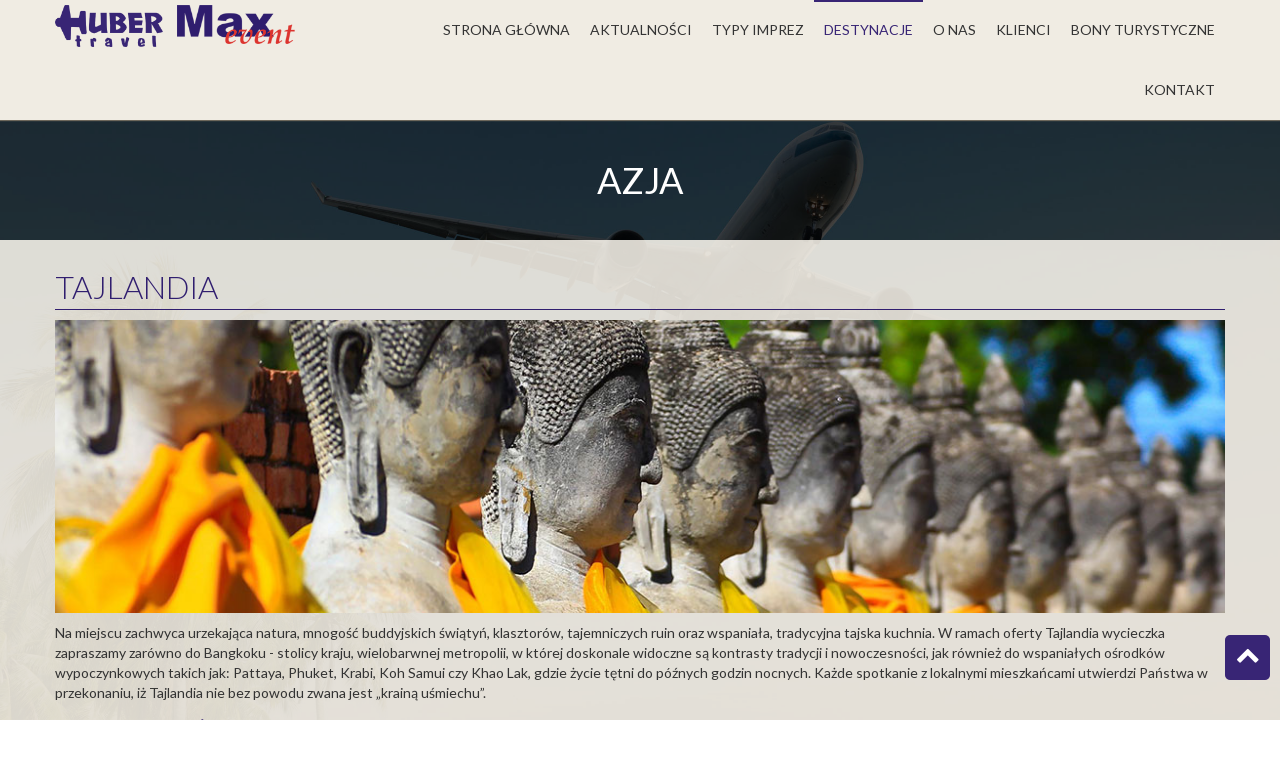

--- FILE ---
content_type: text/html; charset=utf-8
request_url: http://hubertravel.pl/destynacje/azja.html
body_size: 10945
content:
<!DOCTYPE html>
<!--[if lt IE 7]>      <html prefix="og: http://ogp.me/ns#" class="no-js lt-ie9 lt-ie8 lt-ie7"  lang="pl-pl"> <![endif]-->
<!--[if IE 7]>         <html prefix="og: http://ogp.me/ns#" class="no-js lt-ie9 lt-ie8"  lang="pl-pl"> <![endif]-->
<!--[if IE 8]>         <html prefix="og: http://ogp.me/ns#" class="no-js lt-ie9"  lang="pl-pl"> <![endif]-->
<!--[if gt IE 8]><!--> <html prefix="og: http://ogp.me/ns#" class="no-js" lang="pl-pl"> <!--<![endif]-->
    <head>

<script>(function(w,d,s,l,i){w[l]=w[l]||[];w[l].push({'gtm.start':
new Date().getTime(),event:'gtm.js'});var f=d.getElementsByTagName(s)[0],
j=d.createElement(s),dl=l!='dataLayer'?'&l='+l:'';j.async=true;j.src=
'https://www.googletagmanager.com/gtm.js?id='+i+dl;f.parentNode.insertBefore(j,f);
})(window,document,'script','dataLayer','GTM-5H2PX6B');</script>

        <meta http-equiv="X-UA-Compatible" content="IE=edge,chrome=1">
          <base href="http://hubertravel.pl/destynacje/azja.html" />
  <meta http-equiv="content-type" content="text/html; charset=utf-8" />
  <meta name="author" content="Super User" />
  <meta name="viewport" content="width=device-width, initial-scale=1.0" />
  <meta name="description" content="Posiadamy bogate doświadczenie w organizacji wyjazdów grupowych zarówno do znanych i cenionych światowych kurortów (np. Egipt, Wyspy kanaryjskie, Kuba, Dominikana i wiele innych)" />
  <meta name="generator" content="Joomla! - Open Source Content Management" />
  <title>Huber Travel - Azja - Tajlandia wycieczka</title>
  <link href="/templates/pri_simple/favicon.ico" rel="shortcut icon" type="image/vnd.microsoft.icon" />
  <link rel="stylesheet" href="/plugins/system/prianimation/assets/css/animate.css" type="text/css" />
  <link rel="stylesheet" href="/templates/pri_simple/css/bootstrap.min.css" type="text/css" />
  <link rel="stylesheet" href="/templates/pri_simple/css/bootstrap-responsive.min.css" type="text/css" />
  <link rel="stylesheet" href="/templates/pri_simple/css/font-awesome.css" type="text/css" />
  <link rel="stylesheet" href="//fonts.googleapis.com/css?family=Lato" type="text/css" />
  <link rel="stylesheet" href="/templates/pri_simple/css/mobile-menu.css" type="text/css" />
  <link rel="stylesheet" href="/templates/pri_simple/css/template.css" type="text/css" />
  <link rel="stylesheet" href="/templates/pri_simple/css/presets/preset1.css" type="text/css" />
  <link rel="stylesheet" href="/templates/pri_simple/css/custom.css" type="text/css" />
  <style type="text/css">

			.prianimated {
				  -webkit-animation-duration: 1000ms;
				  animation-duration: 1000ms;
			}	
		.container{max-width:1170px}body{font-family:'Lato';}h1, h2, h3, h4, h5, h6 {font-family:'Lato';}
#sp-header-wrapper{padding: 0 !important; }

#sp-title-wrapper{background: rgba(0, 0, 0, 0.49) !important; color: rgb(255, 255, 255) !important; }

#sp-main-body-wrapper{background: rgba(240, 236, 227, 0.9) !important; }

#sp-component-area-wrapper{padding: 15px 0 0 0  !important; }

#sp-header-wrapper{padding: 0 !important; }

#sp-title-wrapper{background: rgba(0, 0, 0, 0.49) !important; color: rgb(255, 255, 255) !important; }

#sp-main-body-wrapper{background: rgba(240, 236, 227, 0.9) !important; }

#sp-component-area-wrapper{padding: 15px 0 0 0  !important; }

#sp-media-wrapper{background: rgba(255, 255, 255, 0.01) !important; padding: 60px 0 !important; }

#sp-media-wrapper a{color: rgba(255, 255, 255, 0.01) !important; }

#sp-media-wrapper a:hover{color: rgba(255, 255, 255, 0.01) !important; }

#sp-footer-wrapper{background: rgba(0, 0, 0, 0.8) !important; padding: 60px 0 0 0 !important; }

#sp-footer-wrapper a{color: rgb(156, 15, 95) !important; }

#sp-footer-wrapper a:hover{color: rgb(255, 255, 255) !important; }

#sp-copyright-wrapper{margin: 40px 0 0 0 !important; padding: 10px 0 !important; }
 
	body {
		position:relative !important;
		z-index: 0 !important;
		background-image:url("http://hubertravel.pl//images/3tlo.jpg") !important;
		background-color:#ffffff !important;
		background-size: cover !important;
    	background-attachment: fixed !important;
		background-position: top !important;
		background-repeat: no-repeat !important;
	}

  </style>
  <script src="/cache/helix_assets/3b3d4edeb3e2982d0733745caae5dc69.js" type="text/javascript"></script>
  <script type="text/javascript">
jQuery(window).on('load',  function() {
				new JCaption('img.caption');
			});
			wow = new WOW(
				{
					boxClass:     "prianimation",
					animateClass: "prianimated",
					offset:       100
				}
			);
			wow.init();
		spnoConflict(function($){

					function mainmenu() {
						$('.sp-menu').spmenu({
							startLevel: 0,
							direction: 'ltr',
							initOffset: {
								x: 0,
								y: 0
							},
							subOffset: {
								x: 0,
								y: 0
							},
							center: 0
						});
			}

			mainmenu();

			$(window).on('resize',function(){
				mainmenu();
			});


			});
  </script>

              
            <script type="text/javascript">
			jQuery(document).ready(function($){
			var aboveHeight = $('#sp-topbar-wrapper').outerHeight();
			$(window).scroll(function(){
				if ($(window).scrollTop() > aboveHeight && window.innerWidth > 979){
				$('#sp-header-wrapper').addClass('sticky pri-menu animated').css('top','0');
				} else {
				$('#sp-header-wrapper').removeClass('sticky pri-menu animated');
				}
				});
     		});
            </script>
        	         <link href='http://fonts.googleapis.com/css?family=Lato:300' rel='stylesheet' type='text/css'>		<link href='https://fonts.googleapis.com/css?family=Lato:400,100,300,300italic,400italic,700,700italic,900,900italic&subset=latin,latin-ext' rel='stylesheet' type='text/css'>
    
</head>
    <body  class="article subpage  ltr preset1 menu-azja responsive bg hfeed clearfix">

<noscript><iframe src="https://www.googletagmanager.com/ns.html?id=GTM-5H2PX6B"
height="0" width="0" style="display:none;visibility:hidden"></iframe></noscript>

		<div class="body-innerwrapper">
        <!--[if lt IE 8]>
        <div class="chromeframe alert alert-danger" style="text-align:center">You are using an <strong>outdated</strong> browser. Please <a target="_blank" href="http://browsehappy.com/">upgrade your browser</a> or <a target="_blank" href="http://www.google.com/chromeframe/?redirect=true">activate Google Chrome Frame</a> to improve your experience.</div>
        <![endif]-->
        <header id="sp-header-wrapper" 
                class=" "><div class="container"><div class="row-fluid" id="header">
<div id="sp-logo" class="span3"><div class="logo-wrapper" style="width:240px;"><a href="/"><img alt="" class="image-logo" src="/images/logom2.png" /></a></div></div>

<div id="sp-menu" class="span9">	


			<div id="sp-main-menu" class="visible-desktop">
				<ul class="sp-menu level-0"><li class="menu-item first"><a href="http://hubertravel.pl/" class="menu-item first" ><span class="menu"><span class="menu-title">Strona główna</span></span></a></li><li class="menu-item"><a href="/aktualności.html" class="menu-item" ><span class="menu"><span class="menu-title">Aktualności </span></span></a></li><li class="menu-item parent "><a href="/typy-imprez.html" class="menu-item parent " ><span class="menu"><span class="menu-title">Typy imprez </span></span></a><div class="sp-submenu"><div class="sp-submenu-wrap"><div class="sp-submenu-inner clearfix" style="width: 200px;"><div class="megacol col1 first" style="width: 200px;"><ul class="sp-menu level-1"><li class="menu-item first"><a href="/typy-imprez/wyjazdy-motywacyjne-dla-firm.html" class="menu-item first" ><span class="menu"><span class="menu-title">Wyjazdy motywacyjne dla firm</span></span></a></li><li class="menu-item"><a href="/typy-imprez/konferencje-i-szkolenia-w-polsce.html" class="menu-item" ><span class="menu"><span class="menu-title">Konferencje i szkolenia w Polsce</span></span></a></li><li class="menu-item"><a href="/typy-imprez/wyjazdy-na-imprezy-sportowe.html" class="menu-item" ><span class="menu"><span class="menu-title">Wyjazdy na imprezy sportowe</span></span></a></li><li class="menu-item"><a href="/typy-imprez/wyjazdy-na-targi.html" class="menu-item" ><span class="menu"><span class="menu-title">Wyjazdy na targi</span></span></a></li><li class="menu-item last"><a href="/typy-imprez/zakwaterowanie-podcas-delegacji.html" class="menu-item last" ><span class="menu"><span class="menu-title">Zakwaterowanie podczas delegacji</span></span></a></li></ul></div></div></div></div></li><li class="menu-item active parent "><a href="/destynacje.html" class="menu-item active parent " ><span class="menu"><span class="menu-title">Destynacje</span></span></a><div class="sp-submenu"><div class="sp-submenu-wrap"><div class="sp-submenu-inner clearfix" style="width: 200px;"><div class="megacol col1 first" style="width: 200px;"><ul class="sp-menu level-1"><li class="menu-item first"><a href="/destynacje/afryka.html" class="menu-item first" ><span class="menu"><span class="menu-title">Afryka</span></span></a></li><li class="menu-item"><a href="/destynacje/ameryka-południowa.html" class="menu-item" ><span class="menu"><span class="menu-title">Ameryka Południowa</span></span></a></li><li class="menu-item"><a href="/destynacje/ameryka-północna.html" class="menu-item" ><span class="menu"><span class="menu-title">Ameryka Północna</span></span></a></li><li class="menu-item"><a href="/destynacje/ameryka-środkowa.html" class="menu-item" ><span class="menu"><span class="menu-title">Ameryka Środkowa</span></span></a></li><li class="menu-item"><a href="/destynacje/australia-i-oceania.html" class="menu-item" ><span class="menu"><span class="menu-title">Australia i Oceania</span></span></a></li><li class="menu-item active"><a href="/destynacje/azja.html" class="menu-item active" ><span class="menu"><span class="menu-title">Azja</span></span></a></li><li class="menu-item last"><a href="/destynacje/europa.html" class="menu-item last" ><span class="menu"><span class="menu-title">Europa</span></span></a></li></ul></div></div></div></div></li><li class="menu-item"><a href="/o-nas.html" class="menu-item" ><span class="menu"><span class="menu-title">O nas </span></span></a></li><li class="menu-item"><a href="/klienci.html" class="menu-item" ><span class="menu"><span class="menu-title">Klienci</span></span></a></li><li class="menu-item"><a href="/bony-turystyczne.html" class="menu-item" ><span class="menu"><span class="menu-title">Bony turystyczne</span></span></a></li><li class="menu-item last"><a href="/kontakt.html" class="menu-item last" ><span class="menu"><span class="menu-title">Kontakt</span></span></a></li></ul>        
			</div>  				
			</div>
</div></div></header><section id="sp-title-wrapper" 
                class=" "><div class="row-fluid" id="title">
<div id="sp-title" class="span12 prianimation fadeInDown"><div class='prititle'><div class='pri-title'>Azja</div></div></div>
</div></section><section id="sp-main-body-wrapper" 
                class=" "><div class="container"><div class="row-fluid" id="main-body">
<div id="sp-message-area" class="span12 prianimation fadeInDown"><section id="sp-component-area-wrapper" 
                class=" "><div class="row-fluid" id="component-area">
<div id="sp-component-area" class="span12 prianimation fadeInDown"><section id="sp-component-wrapper"><div id="sp-component"><div id="system-message-container">
	</div>
<div class="item-page">
							
	
	
		
								<h1 class="opta_h2">TAJLANDIA</h1>
<p><img src="/images/destynacje/Tajlandia.jpg" alt="Tajlandia" /></p>
<p>Na miejscu zachwyca urzekająca natura, mnogość buddyjskich świątyń, klasztor&oacute;w, tajemniczych ruin oraz wspaniała, tradycyjna tajska kuchnia. W ramach oferty Tajlandia wycieczka zapraszamy zar&oacute;wno do Bangkoku - stolicy kraju, wielobarwnej metropolii, w kt&oacute;rej doskonale widoczne są kontrasty tradycji i nowoczesności, jak r&oacute;wnież do wspaniałych ośrodk&oacute;w wypoczynkowych takich jak: Pattaya, Phuket, Krabi, Koh Samui czy Khao Lak, gdzie życie tętni do p&oacute;źnych godzin nocnych. Każde spotkanie z lokalnymi mieszkańcami utwierdzi Państwa w przekonaniu, iż Tajlandia nie bez powodu zwana jest &bdquo;krainą uśmiechu&rdquo;.</p>
<h2>KAMBODŻA</h2>
<p><img src="/images/destynacje3/KAMBODza.jpg" alt="KAMBODza" /></p>
<p>W Kambodży na szczeg&oacute;lną uwagę zasługuje ukryty w dżungli kompleks świątynny Angkor Wat &ndash; to wspaniałe monumentalne obiekty pozostawione przez starożytny lud Khmer&oacute;w. Warto r&oacute;wnież odwiedzić tętniącą życiem, pełną riksz i skuter&oacute;w stolicę kraju Phnom Penh, gdzie można podziwiać najpiękniejsze zachody słońca nad Mekongiem. Na uwagę zasługują Pola Śmierci &ndash; spuścizna historyczna po reżimie Czerwonych Khmer&oacute;w oraz kolonialna architektura prowincjonalnych miasteczek. Kambodża to r&oacute;wnież raj dla miłośnik&oacute;w plażowania &ndash; najpopularniejsze ośrodki znajdują się w Sihanoukville oraz Kep. Dużym zainteresowaniem cieszą się wyjazdy łączone z Birmą, Tajlandią, Laosem lub Wietnamem.</p>
<h2>BIRMA (MYANMAR)</h2>
<p><img src="/images/destynacje/Birma.jpg" alt="Birma" /></p>
<p>Nie ma tu markowych sklep&oacute;w, salon&oacute;w samochodowych, supermarket&oacute;w ani autostrad. Birma to skansen Azji -&nbsp; przez lata niedostępny i zapomniany. Dla wielu os&oacute;b wyjazd do Birmy to kwestia moralna &ndash; jechać&nbsp; i wspierać juntę, kt&oacute;ra od ponad 50 lat zamyka kraj na świat zewnętrzny i niewoli swoich obywateli, czy nie jechać i wyrazić w ten spos&oacute;b bunt przeciwko dyktaturze. Warto jednak zwiedzić ten kraj, a przy odrobinie wysiłku z naszej strony większość wydanych pieniędzy trafi w ręce lokalnych prywatnych przedsiębiorc&oacute;w. Birma jest czarująca i najbardziej dziewicza ze wszystkich azjatyckich destynacji. Jest też bardzo biedna, a mimo to ludzie są bardzo gościnni i przyjaźni. Przeważa tam buddyzm, a przepiękne stupy, ślady pradawnych cywilizacji i tropikalna przyroda, to największe atrakcje tego kraju.</p>
<h2>WIETNAM</h2>
<p><img src="/images/destynacje/Wietnam.jpg" alt="Wietnam" /></p>
<p>Wietnam to zgiełkliwe miasta, tysiące stożkowych kapeluszy i zachwycająca natura. Ilość ludzi i skuter&oacute;w w Hanoi czy Ho Chi Minh jednocześnie przerażają i fascynują przybysz&oacute;w ze starego kontynentu. To kraj o niezwykle burzliwej historii (kolonizacja, okupacja oraz wyniszczająca wojna z USA), kt&oacute;ra wywarła ogromny wpływ na dzisiejszą kulturę oraz społeczeństwo. Niesamowite widoki, jedyna w swoim rodzaju Zatoka Ha Long, białe plaże oraz przebogata, egzotyczna przyroda. W ofercie mamy fantastyczne wycieczki objazdowe wzdłuż wybrzeża Wietnamu.&nbsp;</p>
<h2>CHINY</h2>
<p><img src="/images/destynacje/Chiny.jpg" alt="Chiny" /></p>
<p>Państwo środka, gdzie cywilizacja kształtowała się przez ponad 4 tys. lat. Od czas&oacute;w Marco Polo kraj ten fascynuje podr&oacute;żnik&oacute;w, intryguje tajemniczą kulturą, egzotyką, pięknem krajobraz&oacute;w i zabytkami. Pokażemy Państwu Pekin z Zakazanym Miastem, Chińskim Murem, Świątynią Nieba, Placem Tiananmen, a w Xi&rsquo;an&nbsp; zobaczą Państwo niezwykłą Terakotową Armię. Od miejskiego zgiełku warto uciec do regionu Guilin, jednego z najpiękniejszych miejsc nie tylko Chin, ale i całego świata. Podczas rejsu po rzece Li można obserwować soczyście zielone wzg&oacute;rza, pola ryżowe oraz ściany skalne wyżłobione milionami lat działania wody. Proponujemy też odwiedzić legendarny Klasztor Shaolin oraz&nbsp; Szanghaj, gdzie przejadą się Państwo najszybszym superekspresem na świecie.</p>
<h2>JAPONIA</h2>
<p><img src="/images/destynacje/Japonia.jpg" alt="Japonia" /></p>
<p>Kraj kwitnącej wiśni, tajemniczy i uduchowiony, gdzie na każdym kroku tradycja przeplata się z nowoczesnością. Japonia to nie tylko egzotyczne gejsze, siedziby szogun&oacute;w, orientalne przysmaki, legendarna g&oacute;ra Fuji, to także ultranowoczesne Tokio, Nikko, Kioto, Nara czy Hiroszima z jej tragiczną historią. W tym niezwykłym kraju lasy drapaczy chmur skrywają buddyjskie i shintoistyczne świątynie. Japonia słynie także z najbardziej wyrafinowanej sztuki ogrodowej na świecie. Smaki Japonii poznamy delektując się sushi na&nbsp; Tsukiji Market, poznamy też chanko nabe - potrawę dla zawodnik&oacute;w sumo czy wyśmienite shabu shabu. Warto zajrzeć też do restauracji Gonpachi, gdzie kręcono sceny do filmu Kill Bill.</p>
<h2>INDIE</h2>
<p><img src="/images/destynacje/Indie.jpg" alt="Indie" /></p>
<p>Trudno znaleźć bardziej fascynujący kraj. Skala r&oacute;żnorodności przyrodniczej, kulturowej i religijnej nie ma odzwierciedlenia w żadnym z innych kraj&oacute;w na świecie. W kt&oacute;rąkolwiek stronę Indii będziemy zmierzać, na pewno czekają nas tam liczne atrakcje. P&oacute;łnoc prowadzi nas przez Himalaje, serwując niesamowite widoki. Nie da się pominąć &bdquo;Złotego Tr&oacute;jkąta&rdquo; (Delhi &ndash; Jaipur &ndash; Agra)&nbsp; ze zwiedzaniem prawdziwej perły architektonicznej &ndash; Taj Mahal czy magicznej Kalkuty &ndash; miasta, w kt&oacute;rym przenikają się wpływy wielu kultur. P&oacute;łnocno &ndash; wschodnia część kraju to kolorowy Radżastan. W Indiach środkowych znajdziemy wiele rezerwat&oacute;w, kt&oacute;re urzekną swym pięknem i egzotyką wielbicieli fauny i flory.&nbsp; Z kolei na zachodzie warto zobaczyć&nbsp; tętniącą gwarem stolicę przemysłu filmowego - Bombaj oraz śr&oacute;dlądowe wody regionu Kerala, mieniące się barwami błękitu i szmaragdu. Miłośnicy wypoczynku na plaży odpoczną od zgiełku na przepięknych piaszczystych plażach w regionie Goa nad Morzem Arabskim.</p>
<h2>SRI LANKA</h2>
<p><img src="/images/destynacje3/SRI-LANKA.jpg" alt="SRI LANKA" /></p>
<p>To jedna z najpiękniejszych wysp świata. Zachwycali się nią Marco Polo, Mark Twain, a Mahatma Gandhi twierdził, że piękno Sri Lanki jest niedoścignione. Zobaczymy tu bujną zieloną dżunglę, tarasowe pola ryżowe, wspaniałe wodospady, plantacje herbaty i przypraw, poznamy przyjaźnie nastawionych mieszkańc&oacute;w wyspy. Znajdziemy tu jedną z najważniejszych buddyjskich świątyń &ndash; Świątynię Zęba Buddy w Kandy, zwiedzimy stolicę wyspy &ndash; Kolombo z licznymi muzeami, świątyniami i egzotycznymi ogrodami. Wielu wrażeń dostarczy Park Narodowy Wilpattu ze wspaniałymi okazami miejscowej fauny i flory. Amatorzy trekkingu będą szczęśliwi wspinając się na Sri Pada &ndash; Szczyt Adama, na kt&oacute;rym - jak głosi legenda - wygnany z raju Adam postawił sw&oacute;j pierwszy krok. Sri Lanka oferuje r&oacute;wnież jedne z najpiękniejszych plaż z miękkim piaskiem i krystaliczną wodą Oceanu Indyjskiego.</p>
<h2>MALEDIWY</h2>
<p><img src="/images/destynacje/Malediwy.jpg" alt="Malediwy" /></p>
<p>Archipelag na Oceanie Indyjskim oddalony o kilkaset kilometr&oacute;w od wybrzeża Indii jest synonimem błogiego wypoczynku na najwyższym poziomie. Malediwy słyną z prestiżowych i luksusowych hoteli usytuowanych przy samej plaży, oferujących formułę all inclusive na najwyższym światowym poziomie. Każda wyspa ma bajkowy klimat, otoczona jest błękitną laguną i otoczką białego pudrowego piasku. To raj dla miłośnik&oacute;w nurkowania i snorkelingu &ndash; na tutejszych rafach można podziwiać setki kolorowych ryb, ż&oacute;łwie, delfiny, płaszczki, ogromne manty oraz rekiny. To r&oacute;wnież idealne miejsce do obserwowania płetwala błękitnego w jego naturalnym środowisku&nbsp; &ndash; największego ssaka na ziemi.&nbsp; Zapraszamy na wyjazd marzeń i chwilę lenistwa w prawdziwym raju.</p>
<h2>INDONEZJA / BALI / BORNEO/ JAWA</h2>
<p><img src="/images/destynacje3/INDONEZJA.jpg" alt="INDONEZJA" /></p>
<p>Największy wyspiarski kraj na świecie, kt&oacute;ry stanowi naturalny pomost pomiędzy Azją i Australią. Indonezja to wyspy, z kt&oacute;rych najbardziej znane są: Jawa, Sumatra, Borneo, Celebes oraz urzekająca wyspa Bali. Na wyspach znajduje się ok. 150 wulkan&oacute;w tworzących malowniczy i niepowtarzalny klimat oraz zielone r&oacute;wniny, charakterystyczne pola ryżowe i bujne lasy tropikalne pełne unikalnych gatunk&oacute;w zwierząt. Żaden kraj nie posiada tak r&oacute;żnorodnych i bogatych miejsc do nurkowania oraz snorkelingu. Szacuje się, że 15 % rafy koralowej świata znajduje się właśnie u wybrzeży Indonezji. Szczeg&oacute;lnie wyspa Bali posiada doskonałą ofertę resort&oacute;w plażowych i piaszczystych plaż, a masaże wykonywane przez miejscowych specjalist&oacute;w znane są na całym świecie.</p>
<h2>ZJEDNOCZONE EMIRATY ARABSKIE</h2>
<p><img src="/images/destynacje/Zjednoczone-Emiraty-Arabskie.jpg" alt="Zjednoczone Emiraty Arabskie" /></p>
<p>Fascynujące pustynie, oazy czy beduińskie wioski sąsiadują tu z miastami, w kt&oacute;rych wznoszą się najwyższe i najbogatsze budynki świata oraz majestatyczne hotele. To najbogatsze, a jednocześnie jedno z najbezpieczniejszych państw na świecie. Przybysza zachwyci tutejsza nowoczesność i przepych, a wszystko to wplecione w wielowiekową kulturę islamu. Dubaj to futurystyczne miasto, zbudowane z wielkim rozmachem. To tu znajduje się Burj Khalifa - najwyższy budynek na świecie, czy Burj Al Arab &ndash; hotel w kształcie żagla, uważany za najbardziej luksusowy hotel na świecie. Chcesz pojeździć na nartach, gdy na zewnątrz temperatura przekracza 40 stopni Celsjusza &ndash; możesz to zrobić w Ski Dubaj, największym zadaszonym stoku narciarskim. Wśr&oacute;d tej nowoczesności doskonale czują się tradycyjne targi złota i przypraw. W Abu Dhabi koniecznie trzeba zobaczyć imponujący meczet Szejka Zayeda, a wolny czas warto spędzić w jednym z park&oacute;w rozrywki &ndash; Ferrari World lub Yas Waterworld.</p>
<h2>OMAN</h2>
<p><img src="/images/destynacje2/OMAN.jpg" alt="OMAN" /></p>
<p>Blisko 3000 kilometr&oacute;w bajecznych, piaszczystych plaż, tajemnicze pustynie, miasto Muscat z Wielkim Meczetem oraz niezliczone twierdze i forty to gł&oacute;wne atuty Omanu. Ten Sułtanat jest synonimem bezpieczeństwa. Oferuje doskonałe połączenie tradycji, bogatej kultury, arabskiej gościnności i życzliwości z nowoczesnością jaka płynie z bogactwa zł&oacute;ż ropy naftowej. Na każdym kroku poczuć tu można autentyczny świat orientu. Zobaczymy tu wspaniałą mozaikę krajobraz&oacute;w&nbsp; - pustynie, surowe łańcuchy g&oacute;rskie, głębokie kaniony oraz oazy pełne zadziwiająco bujnej roślinności i tryskających źr&oacute;deł. Krystalicznie czyste wody Omanu kryją w sobie bogate rafy koralowe w kt&oacute;rych schronienie znajdują ryby, ż&oacute;łwie i delfiny.</p>
<h2>IRAN</h2>
<p><img src="/images/destynacje/Iran.jpg" alt="Iran" /></p>
<p>To wspaniały kraj, kt&oacute;ry pod względem kulturowym całkowicie r&oacute;żni się od cywilizacji zachodniej. Mimo, iż jest często negatywnie postrzegany, a często zwyczajnie nie rozumiany, w rzeczywistości jest jak wyrabiane przez jego mieszkańc&oacute;w dywany: złożony, subtelny i kolorowy. To miejsce idealne na wycieczkę objazdową, a na obowiązkowej liście każdej wyprawy znajdują się trzy piękne miasta: Isfahan &ndash; miasto most&oacute;w i meczet&oacute;w, Jazd &ndash; centrum zaroastryzmu, tajemniczej religii o starożytnym rodowodzie i Sziraz miasto miłości, wspaniałych ogrod&oacute;w i słowik&oacute;w. Aby lepiej zrozumieć historię, sztukę i kulturę perską, koniecznie trzeba udać się do Persepolis &ndash; ruin dawnej stolicy wielkich kr&oacute;l&oacute;w Persji. Pozostałości tego miasta robią ogromne wrażenie. Do Iranu przyciąga kultura Orientu, bogactwo historii oraz niespotykana życzliwość i gościnność ludzi. Warto napić się tam herbaty w jednej z niezliczonych herbaciarni, zapalić wodną fajkę czy potargować się na lokalnym bazarze.</p>
<p>&nbsp;</p>
	
						 </div>
</div></section></div>
</div></section></div>
</div></div></section><section id="sp-media-wrapper" 
                class=" "><div class="container"><div class="row-fluid" id="media">
<div id="sp-media" class="span12 prianimation fadeInUp">	<div class="module prianimation fadeInDown">	
		<div class="mod-wrapper clearfix">		
						<div class="mod-content clearfix">	
				<div class="mod-inner clearfix">
					

<div class="customprianimation fadeInDown"  >
	<p style="text-align: center;">&nbsp; <img src="/images/01_logo.png" alt="01 logo" style="text-align: center;" /></p>
<p>&nbsp;</p>
<h2 style="text-align: center; font-family: 'Lato'; border: 0px; line-height: 140% !important; font-size: 38.5px;"><span style="color: #ffffff;"><span style="font-size: 56pt;">Twoja podr&oacute;ż zaczyna się tutaj...&nbsp;</span></span>
</h2>
<p>&nbsp;</p>
<p><img src="/images/2logo.png" alt="" width="332" height="110" style="display: block; margin-left: auto; margin-right: auto;" /></p>
<p>&nbsp;</p>
<p style="text-align: center;">&nbsp;
	<a id="kontakt"></a>
</p>
<p>&nbsp;</p></div>
				</div>
			</div>
		</div>
	</div>
	<div class="gap"></div>
	</div>
</div></div></section><footer id="sp-footer-wrapper" 
                class=" "><div class="container"><div class="row-fluid" id="footer">
<div id="sp-footer1" class="span6 prianimation bounce">	<div class="module prianimation fadeInDown">	
		<div class="mod-wrapper-flat clearfix">		
							<h3 class="header">			
					<span>Kontakt</span>				</h3>
				<span class="sp-badge prianimation fadeInDown"></span>							

<div class="customprianimation fadeInDown"  >
	<p><div class="row-fluid ROW_CLASS" id="ROW_ID"><div class="span6"></p>
<h4>MAX EVENT,</h4>
<h4>właściciel marki:</h4>
<h4>HUBER TRAVEL</h4>
<p>biuro:<br /><i style="" class="fa fa-road "></i> ul. Jana Kazimierza 395<br /><i style="" class="fa fa-home "></i> 05-126 Rembelszczyzna</p>
<p></div><div class="span6"></p>
<p><i style="" class="fa fa-phone "></i> +48 507 185 602<br /><i style="" class="fa fa-envelope-o "></i> <span id="cloak30221">Ten adres pocztowy jest chroniony przed spamowaniem. Aby go zobaczyć, konieczne jest włączenie w przeglądarce obsługi JavaScript.</span><script type='text/javascript'>
 //<!--
 document.getElementById('cloak30221').innerHTML = '';
 var prefix = '&#109;a' + 'i&#108;' + '&#116;o';
 var path = 'hr' + 'ef' + '=';
 var addy30221 = 'b&#105;&#117;r&#111;' + '&#64;';
 addy30221 = addy30221 + 'h&#117;b&#101;rtr&#97;v&#101;l' + '&#46;' + 'pl';
 var addy_text30221 = 'b&#105;&#117;r&#111;' + '&#64;' + 'h&#117;b&#101;rtr&#97;v&#101;l' + '&#46;' + 'pl';
 document.getElementById('cloak30221').innerHTML += '<a ' + path + '\'' + prefix + ':' + addy30221 + '\'>'+addy_text30221+'<\/a>';
 //-->
 </script>&nbsp;</p>
<p>&nbsp;</p>
<p>siedziba firmy:<br /><i style="" class="fa fa-road "></i> ul. Akacjowa 33E <br /><i style="" class="fa fa-home "></i> 05-126 Kąty Węgierskie</p>
<p><a href="https://www.facebook.com/HuberTravel-MaxEvent-1060995763992568/" target="_blank"><span style="color: #3366ff;"><i style="" class="fa fa-facebook "></i></span> facebook.com/HuberTravel-MaxEvent</a></p>
<p></div></div></p></div>
		</div>
	</div>
	<div class="gap"></div>
	</div>

<div id="sp-footer2" class="span6 prianimation bounce">	<div class="module prianimation fadeInDown">	
		<div class="mod-wrapper-flat clearfix">		
							<h3 class="header">			
					<span>Obsługa firm i instytucji:</span>				</h3>
				<span class="sp-badge prianimation fadeInDown"></span>							

<div class="customprianimation fadeInDown"  >
	<p><div class="row-fluid ROW_CLASS" id="ROW_ID"><div class="span6"></p>
<p><i style="" class="fa fa-envelope-o "></i> <span id="cloak9688">Ten adres pocztowy jest chroniony przed spamowaniem. Aby go zobaczyć, konieczne jest włączenie w przeglądarce obsługi JavaScript.</span><script type='text/javascript'>
 //<!--
 document.getElementById('cloak9688').innerHTML = '';
 var prefix = '&#109;a' + 'i&#108;' + '&#116;o';
 var path = 'hr' + 'ef' + '=';
 var addy9688 = '&#97;ndrz&#101;j' + '&#64;';
 addy9688 = addy9688 + 'h&#117;b&#101;rtr&#97;v&#101;l' + '&#46;' + 'pl';
 var addy_text9688 = '&#97;ndrz&#101;j' + '&#64;' + 'h&#117;b&#101;rtr&#97;v&#101;l' + '&#46;' + 'pl';
 document.getElementById('cloak9688').innerHTML += '<a ' + path + '\'' + prefix + ':' + addy9688 + '\'>'+addy_text9688+'<\/a>';
 //-->
 </script>&nbsp;<br /><i style="" class="fa fa-phone "></i> +48 507 185 602</p>
<p><i style="" class="fa fa-envelope-o "></i> <span id="cloak80712">Ten adres pocztowy jest chroniony przed spamowaniem. Aby go zobaczyć, konieczne jest włączenie w przeglądarce obsługi JavaScript.</span><script type='text/javascript'>
 //<!--
 document.getElementById('cloak80712').innerHTML = '';
 var prefix = '&#109;a' + 'i&#108;' + '&#116;o';
 var path = 'hr' + 'ef' + '=';
 var addy80712 = 'k&#97;t&#97;rzyn&#97;' + '&#64;';
 addy80712 = addy80712 + 'h&#117;b&#101;rtr&#97;v&#101;l' + '&#46;' + 'pl';
 var addy_text80712 = 'k&#97;t&#97;rzyn&#97;' + '&#64;' + 'h&#117;b&#101;rtr&#97;v&#101;l' + '&#46;' + 'pl';
 document.getElementById('cloak80712').innerHTML += '<a ' + path + '\'' + prefix + ':' + addy80712 + '\'>'+addy_text80712+'<\/a>';
 //-->
 </script> <br /><i style="" class="fa fa-phone "></i> +48 508 660 200</p>
<p></div><div class="span6"></p>
<p><i style="" class="fa fa-envelope-o "></i> <span id="cloak55536">Ten adres pocztowy jest chroniony przed spamowaniem. Aby go zobaczyć, konieczne jest włączenie w przeglądarce obsługi JavaScript.</span><script type='text/javascript'>
 //<!--
 document.getElementById('cloak55536').innerHTML = '';
 var prefix = '&#109;a' + 'i&#108;' + '&#116;o';
 var path = 'hr' + 'ef' + '=';
 var addy55536 = '&#97;s&#105;&#97;' + '&#64;';
 addy55536 = addy55536 + 'h&#117;b&#101;rtr&#97;v&#101;l' + '&#46;' + 'pl';
 var addy_text55536 = '&#97;s&#105;&#97;' + '&#64;' + 'h&#117;b&#101;rtr&#97;v&#101;l' + '&#46;' + 'pl';
 document.getElementById('cloak55536').innerHTML += '<a ' + path + '\'' + prefix + ':' + addy55536 + '\'>'+addy_text55536+'<\/a>';
 //-->
 </script>&nbsp;<br /><i style="" class="fa fa-phone "></i> +48 503 003 942</p>
<p><i style="" class="fa fa-envelope-o "></i> <span id="cloak98899">Ten adres pocztowy jest chroniony przed spamowaniem. Aby go zobaczyć, konieczne jest włączenie w przeglądarce obsługi JavaScript.</span><script type='text/javascript'>
 //<!--
 document.getElementById('cloak98899').innerHTML = '';
 var prefix = '&#109;a' + 'i&#108;' + '&#116;o';
 var path = 'hr' + 'ef' + '=';
 var addy98899 = 'r&#111;b&#101;rt' + '&#64;';
 addy98899 = addy98899 + 'h&#117;b&#101;rtr&#97;v&#101;l' + '&#46;' + 'pl';
 var addy_text98899 = 'r&#111;b&#101;rt' + '&#64;' + 'h&#117;b&#101;rtr&#97;v&#101;l' + '&#46;' + 'pl';
 document.getElementById('cloak98899').innerHTML += '<a ' + path + '\'' + prefix + ':' + addy98899 + '\'>'+addy_text98899+'<\/a>';
 //-->
 </script> <br /><i style="" class="fa fa-phone "></i> +48 509 467 782</p>
<p></div></div></p>
<p>Zezwolenie Organizatora<br />Turystyki Cały Świat nr 1338<br />Polisa Gwarancyjna AXA 01.755.542</p></div>
		</div>
	</div>
	<div class="gap"></div>
	</div>
</div></div></footer><section id="sp-copyright-wrapper" 
                class=" "><div class="container"><div class="row-fluid" id="copyright">
<div id="sp-social" class="span12">

<div class="customprianimation fadeInDown"  >
	<p style="text-align: right;"><a href="http://stronywww-lodz.pl/" target="_blank" style="color: #c0c0c0;" title="Stworzona przez &quot;Strony www Ł&oacute;dź Warszawa&quot;  - Zobacz!"><span style="color: #c0c0c0;"><span style="font-size: 8px;">2016@Strony www&nbsp;Warszawa-Ł&oacute;dź</span> </span></a></p></div>
</div>
</div></div></section>	

		<a class="hidden-desktop btn btn-inverse sp-main-menu-toggler" data-toggle="collapse" data-target=".nav-collapse">
			<i class="fa fa-align-justify"></i>
		</a>

		<div class="hidden-desktop sp-mobile-menu nav-collapse collapse">
			<ul class=""><li class="menu-item first"><a href="http://hubertravel.pl/" class="menu-item first" ><span class="menu"><span class="menu-title">Strona główna</span></span></a></li><li class="menu-item"><a href="/aktualności.html" class="menu-item" ><span class="menu"><span class="menu-title">Aktualności </span></span></a></li><li class="menu-item parent"><a href="/typy-imprez.html" class="menu-item parent" ><span class="menu"><span class="menu-title">Typy imprez </span></span></a><span class="sp-menu-toggler collapsed" data-toggle="collapse" data-target=".collapse-112"><i class="icon-angle-right"></i><i class="icon-angle-down"></i></span><ul class="collapse collapse-112"><li class="menu-item first"><a href="/typy-imprez/wyjazdy-motywacyjne-dla-firm.html" class="menu-item first" ><span class="menu"><span class="menu-title">Wyjazdy motywacyjne dla firm</span></span></a></li><li class="menu-item"><a href="/typy-imprez/konferencje-i-szkolenia-w-polsce.html" class="menu-item" ><span class="menu"><span class="menu-title">Konferencje i szkolenia w Polsce</span></span></a></li><li class="menu-item"><a href="/typy-imprez/wyjazdy-na-imprezy-sportowe.html" class="menu-item" ><span class="menu"><span class="menu-title">Wyjazdy na imprezy sportowe</span></span></a></li><li class="menu-item"><a href="/typy-imprez/wyjazdy-na-targi.html" class="menu-item" ><span class="menu"><span class="menu-title">Wyjazdy na targi</span></span></a></li><li class="menu-item last"><a href="/typy-imprez/zakwaterowanie-podcas-delegacji.html" class="menu-item last" ><span class="menu"><span class="menu-title">Zakwaterowanie podczas delegacji</span></span></a></li></ul></li><li class="menu-item active parent"><a href="/destynacje.html" class="menu-item active parent" ><span class="menu"><span class="menu-title">Destynacje</span></span></a><span class="sp-menu-toggler collapsed" data-toggle="collapse" data-target=".collapse-113"><i class="icon-angle-right"></i><i class="icon-angle-down"></i></span><ul class="collapse collapse-113"><li class="menu-item first"><a href="/destynacje/afryka.html" class="menu-item first" ><span class="menu"><span class="menu-title">Afryka</span></span></a></li><li class="menu-item"><a href="/destynacje/ameryka-południowa.html" class="menu-item" ><span class="menu"><span class="menu-title">Ameryka Południowa</span></span></a></li><li class="menu-item"><a href="/destynacje/ameryka-północna.html" class="menu-item" ><span class="menu"><span class="menu-title">Ameryka Północna</span></span></a></li><li class="menu-item"><a href="/destynacje/ameryka-środkowa.html" class="menu-item" ><span class="menu"><span class="menu-title">Ameryka Środkowa</span></span></a></li><li class="menu-item"><a href="/destynacje/australia-i-oceania.html" class="menu-item" ><span class="menu"><span class="menu-title">Australia i Oceania</span></span></a></li><li class="menu-item active"><a href="/destynacje/azja.html" class="menu-item active" ><span class="menu"><span class="menu-title">Azja</span></span></a></li><li class="menu-item last"><a href="/destynacje/europa.html" class="menu-item last" ><span class="menu"><span class="menu-title">Europa</span></span></a></li></ul></li><li class="menu-item"><a href="/o-nas.html" class="menu-item" ><span class="menu"><span class="menu-title">O nas </span></span></a></li><li class="menu-item"><a href="/klienci.html" class="menu-item" ><span class="menu"><span class="menu-title">Klienci</span></span></a></li><li class="menu-item"><a href="/bony-turystyczne.html" class="menu-item" ><span class="menu"><span class="menu-title">Bony turystyczne</span></span></a></li><li class="menu-item last"><a href="/kontakt.html" class="menu-item last" ><span class="menu"><span class="menu-title">Kontakt</span></span></a></li></ul>   
		</div>
		    <a id="pri-totop" class="backtotop" href="#"><i class="fa fa-chevron-up"></i></a>

    <script type="text/javascript">
        jQuery(".backtotop").addClass("hidden-top");
			jQuery(window).scroll(function () {
			if (jQuery(this).scrollTop() === 0) {
				jQuery(".backtotop").addClass("hidden-top")
			} else {
				jQuery(".backtotop").removeClass("hidden-top")
			}
		});

		jQuery('.backtotop').click(function () {
			jQuery('body,html').animate({
					scrollTop:0
				}, 1200);
			return false;
		});
    </script>
        
		</div>
    </body>
</html>

--- FILE ---
content_type: text/css
request_url: http://hubertravel.pl/templates/pri_simple/css/presets/preset1.css
body_size: 1728
content:
.pri-fun-facts-block {
  background: rgba(56,37,117,0.25);
  border-bottom: 3px solid transparent;
  padding: 30px;
  margin: 20px 0;
  position: relative;
  display: block;
  text-align: center;
  -webkit-transform: scale(1);
  -moz-transform: scale(1);
  -ms-transform: scale(1);
  -o-transform: scale(1);
  transform: scale(1);
  -webkit-transition: all 400ms;
  -moz-transition: all 400ms;
  -o-transition: all 400ms;
  transition: all 400ms;
}
.pri-fun-facts-block i {
  text-align: center;
  font-size: 50px;
  display: block;
  line-height: 68px;
}
.pri-fun-facts-block strong {
  display: block;
  font-size: 38px;
  line-height: 52px;
}
.pri-fun-facts-block p {
  display: block;
  font-size: 18px;
  line-height: 26px;
}
.pri-fun-facts-block:hover {
  background: rgba(56,37,117,0.75);
  border-bottom-color: rgba(56,37,117,0.75);
  -webkit-transform: scale(1.1);
  -moz-transform: scale(1.1);
  -ms-transform: scale(1.1);
  -o-transform: scale(1.1);
  transform: scale(1.1);
}
.clearfix {
  *zoom: 1;
}
.clearfix:before,
.clearfix:after {
  display: table;
  content: "";
  line-height: 0;
}
.clearfix:after {
  clear: both;
}
.hide-text {
  font: 0/0 a;
  color: transparent;
  text-shadow: none;
  background-color: transparent;
  border: 0;
}
.input-block-level {
  display: block;
  width: 100%;
  min-height: 30px;
  -webkit-box-sizing: border-box;
  -moz-box-sizing: border-box;
  box-sizing: border-box;
}
.body-innerwrapper {
  background: rgba(255,255,255,0);
  -webkit-box-shadow: 0px 1px 1px 0px rgba(204,204,204,0);
  -moz-box-shadow: 0px 1px 1px 0px rgba(204,204,204,0);
  box-shadow: 0px 1px 1px 0px rgba(204,204,204,0);
}
#sp-header-wrapper {
  background: #f0ece3;
  -webkit-box-shadow: 0px 1px 1px 0px #d5cab1;
  -moz-box-shadow: 0px 1px 1px 0px #d5cab1;
  box-shadow: 0px 1px 1px 0px #d5cab1;
}
#sp-header-wrapper .logo {
  background-image: url(../../images/presets/preset1/logo.png);
}
#sp-header-wrapper .logo-text a {
  color: #333333;
}
#sp-main-menu ul.level-0 > li:after {
  border-color: #382575;
}
#sp-main-menu ul.level-0 > li a {
  color: #333333;
}
#sp-main-menu ul.level-0 > li a:hover {
  color: #382575;
}
#sp-main-menu ul.level-0 > li:hover {
  color: #382575;
}
#sp-main-menu li li:not(.sp-menu-group) {
  border-bottom-color: #e7e1d2;
}
#sp-main-menu li li:not(.sp-menu-group):after {
  border-bottom-color: #382575;
}
#sp-main-menu li li:not(.sp-menu-group) a {
  color: #333333;
}
#sp-main-menu li li:not(.sp-menu-group):hover {
  background: #382575;
}
#sp-main-menu li li:not(.sp-menu-group):hover > a {
  color: rgba(255,255,255,0) !important;
}
#sp-main-menu .sp-menu-group .sp-menu-group-title {
  border-color: #e7e1d2;
}
#sp-main-menu .sp-menu-group .sp-menu-group-title .menu-title {
  color: #333333;
}
#sp-main-menu .sp-submenu {
  border-color: #e7e1d2;
}
#sp-main-menu .sp-submenu .sp-submenu-wrap {
  background-color: #f0ece3;
}
#sp-main-menu .sp-submenu .megacol {
  border-color: #e7e1d2;
}
.sp-mobile-menu ul li {
  background: #333333 !important;
  color: rgba(255,255,255,0) !important;
  border-color: #404040 !important;
}
.sp-mobile-menu ul li .sp-menu-toggler {
  color: rgba(255,255,255,0) !important;
}
.sp-mobile-menu ul li .sp-menu-toggler:hover {
  color: #382575 !important;
}
button.btn {
  color: #382575 !important;
  background: #e7e1d2 !important;
}
.btn-default {
  color: #382575 !important;
  background: #e7e1d2 !important;
}
a:not(.btn) {
  color: #130c28;
}
a:not(.btn):hover {
  color: #382575;
}
body {
  color: #333333;
}
body.bg {
  background: rgba(255,255,255,0);
}
#sp-feature-wrapper {
  background: #382575;
  color: #fff;
}
#sp-feature-wrapper a:not(.btn) {
  color: #5d3ec2;
}
#sp-feature-wrapper a:not(.btn):hover {
  color: #9e8cda;
}
#sp-media-wrapper {
  color: #fff;
  background: #382575;
}
.module.highlighted {
  background: #3498DB;
}
.module.highlighted a {
  color: #fff !important;
}
#sp-breadcrumb-wrapper {
  background: #382575;
  color: #fff;
}
#sp-breadcrumb-wrapper a {
  color: #fff;
}
#sp-footer-wrapper {
  background: #2f2f2f;
  color: #fff;
}
#sp-footer-wrapper a:not(.btn) {
  color: #4b319c;
}
#sp-footer-wrapper a:not(.btn):hover {
  color: #7e65ce;
}
#sp-footer-wrapper .pri-overlay {
  background: rgba(47,47,47,0.9) !important;
  opacity: 1 !important;
}
#sp-copyright-wrapper {
  background: rgba(34,34,34,0.5);
  color: #fff;
  border-top: 1px solid #272727;
}
#sp-copyright-wrapper a:not(.btn) {
  color: #4b319c;
}
#sp-copyright-wrapper a:not(.btn):hover {
  color: #7e65ce;
}
.btn-primary,
button,
input[type='submit'],
input[type='button'],
submit {
  color: #fff;
  text-shadow: 0 -1px 0 rgba(0,0,0,0.25);
  background-color: #502575;
  background-image: -moz-linear-gradient(top,#452575,#602575);
  background-image: -webkit-gradient(linear,0 0,0 100%,from(#452575),to(#602575));
  background-image: -webkit-linear-gradient(top,#452575,#602575);
  background-image: -o-linear-gradient(top,#452575,#602575);
  background-image: linear-gradient(to bottom,#452575,#602575);
  background-repeat: repeat-x;
  filter: progid:DXImageTransform.Microsoft.gradient(startColorstr='#ff452475', endColorstr='#ff5f2475', GradientType=0);
  border-color: #602575 #602575 #30133b;
  border-color: rgba(0,0,0,0.1) rgba(0,0,0,0.1) rgba(0,0,0,0.25);
  *background-color: #602575;
  filter: progid:DXImageTransform.Microsoft.gradient(enabled = false);
}
.btn-primary:hover,
.btn-primary:active,
.btn-primary.active,
.btn-primary.disabled,
.btn-primary[disabled],
button:hover,
button:active,
button.active,
button.disabled,
button[disabled],
input[type='submit']:hover,
input[type='submit']:active,
input[type='submit'].active,
input[type='submit'].disabled,
input[type='submit'][disabled],
input[type='button']:hover,
input[type='button']:active,
input[type='button'].active,
input[type='button'].disabled,
input[type='button'][disabled],
submit:hover,
submit:active,
submit.active,
submit.disabled,
submit[disabled] {
  color: #fff;
  background-color: #602575;
  *background-color: #501f62;
}
.btn-primary:active,
.btn-primary.active,
button:active,
button.active,
input[type='submit']:active,
input[type='submit'].active,
input[type='button']:active,
input[type='button'].active,
submit:active,
submit.active {
  background-color: #40194e \9;
}
.backtotop {
  background-color: #382575;
  width: 45px;
  bottom: 40px;
  right: 10px;
  min-height: 45px;
  overflow: hidden;
  z-index: 1000;
  position: fixed;
  display: block;
  text-align: center;
  color: white !important;
  -webkit-border-radius: 5px;
  -moz-border-radius: 5px;
  border-radius: 5px;
  -webkit-transition: all 0.7s ease-in-out 0s;
  -moz-transition: all 0.7s ease-in-out 0s;
  -o-transition: all 0.7s ease-in-out 0s;
  transition: all 0.7s ease-in-out 0s;
}
.backtotop.hidden-top {
  bottom: -100px;
}
.backtotop:hover {
  background-color: #ffffff;
}
.backtotop:hover i {
  color: #382575;
}
.backtotop i {
  font-size: 24px;
  line-height: 38px;
}
.page-header {
  border-bottom-color: rgba(230,230,230,0);
}
.module.title-1 h3:after {
  border-color: #382575;
}
.module.title-2 h3:after {
  border-color: rgba(230,230,230,0);
}
.module.title-3 h3 {
  border-color: #382575;
}
.module.title-4 h3 {
  border-color: rgba(230,230,230,0);
}
.pri-services-block1 .pri-services-icon {
  color: #333333;
  border-color: #333333;
}
.pri-services-block1:hover {
  background: #382575;
  color: rgba(255,255,255,0);
  border-bottom-color: #25194e;
}
.pri-services-block1:hover .pri-services-icon {
  color: rgba(255,255,255,0);
  border-color: rgba(255,255,255,0);
}


--- FILE ---
content_type: text/css
request_url: http://hubertravel.pl/templates/pri_simple/css/custom.css
body_size: 522
content:
.ramka  {
	border: 1px solid rgba(0, 08, 186, 0.1); padding: 15px; margin-bottom: 26px;
}


#sp-main-menu li li:hover:not(.sp-menu-group) > a {
    color: rgba(255, 255, 255, 0.9) !important;
}
h2 {
    color: #301e6f;
	border-bottom-color: currentcolor;
    border-bottom-style: solid;
    border-bottom-width: 1px;
}
.row-fluid [class*="span"] {
    min-height: 0;
}
.tp-caption h2 {
    color: #ffffff;
    font-family: Lato,sans-serif;
    font-size: 55px;
    text-transform: none;
}

.text_main {max-width: 1000px; margin-left: auto; margin-right: auto;}
.text_col {width: 50%; display: block; float: left; padding: 15px; box-sizing: border-box; margin-bottom: 30px; margin-top: 5px;}
.text_main .text_col p {text-align: justify; font-size: 15px;}
@media screen and (max-width: 480px) {
  .text_col {float: none; width: 100%; margin: 0px;}
}

h1.opta_pod {font-size: 25px;margin: 0px 0px 10px 0px;padding: 0;}
p.opta_text {text-align:justify;}
h1.opta_h2 {color: #301e6f;border-bottom-color: currentcolor;border-bottom-style: solid;border-bottom-width: 1px; font-family: 'Lato'; font-size: 31.5px;}

--- FILE ---
content_type: text/plain
request_url: https://www.google-analytics.com/j/collect?v=1&_v=j102&a=1569567511&t=pageview&_s=1&dl=http%3A%2F%2Fhubertravel.pl%2Fdestynacje%2Fazja.html&ul=en-us%40posix&dt=Huber%20Travel%20-%20Azja%20-%20Tajlandia%20wycieczka&sr=1280x720&vp=1280x720&_u=YEBAAAABAAAAAC~&jid=987003967&gjid=1029099444&cid=763479575.1769348239&tid=UA-118762255-1&_gid=2081355534.1769348239&_r=1&_slc=1&gtm=45He61m0n815H2PX6Bv78535403za200zd78535403&gcd=13l3l3l3l1l1&dma=0&tag_exp=103116026~103200004~104527906~104528501~104684208~104684211~105391252~115616986~115938466~115938468~116682875~117025847~117041587~117042506&z=1392093365
body_size: -449
content:
2,cG-64NQY2GZXW